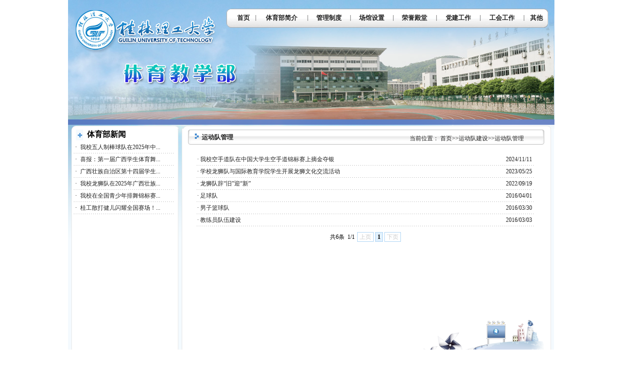

--- FILE ---
content_type: text/html;charset=UTF-8
request_url: https://tyjxb.glut.edu.cn/list.jsp?urltype=tree.TreeTempUrl&wbtreeid=1032
body_size: 4798
content:
<!DOCTYPE html PUBLIC "-//W3C//DTD XHTML 1.0 Transitional//EN" "http://www.w3.org/TR/xhtml1/DTD/xhtml1-transitional.dtd">
<HTML><HEAD><TITLE>运动队管理-桂林理工大学体育教学部</TITLE><META Name="keywords" Content="桂林理工大学体育教学部" />





<META content="text/html; charset=UTF-8" http-equiv="Content-Type"><LINK rel="stylesheet" type="text/css" href="style/style.css">

<!--Announced by Visual SiteBuilder 9-->
<link rel="stylesheet" type="text/css" href="_sitegray/_sitegray_d.css" />
<script language="javascript" src="_sitegray/_sitegray.js"></script>
<!-- CustomerNO:77656262657232307c7547545350574703090005 -->
<link rel="stylesheet" type="text/css" href="list.vsb.css" />
<script type="text/javascript" src="/system/resource/js/counter.js"></script>
<script type="text/javascript">_jsq_(1032,'/list.jsp',-1,1212815276)</script>
</HEAD>
<BODY >
<TABLE cellspacing="0" cellpadding="0" width="1000" align="center" border="0">
<TBODY>
<TR>
<TD height="246" valign="top" background="images/topbannerbg.jpg">
<TABLE cellspacing="0" cellpadding="0" width="1000" border="0">
<TBODY>
<TR>
<TD>&nbsp;</TD></TR>
<TR>
<TD>
<TABLE height="39" cellspacing="0" cellpadding="0" width="1000" border="0">
<TBODY>
<TR>
<TD width="326">&nbsp;</TD>
<TD valign="middle" background="images/tyb_lanmubg.gif" width="674" align="center" style="background-repeat: no-repeat"><style type="text/css">
td.b1_0_{FONT-SIZE:9pt;}
td.b2_0_{FONT-SIZE:9pt;}
td.b3_0_{FONT-SIZE:9pt;BACKGROUND-COLOR: #eff8fe;; }
td.b4_0_{FONT-SIZE:9pt;BACKGROUND-COLOR: #e8f0fb;; }
a.menu0_0_:link {TEXT-DECORATION: none; };
a.menu0_0_:visited { TEXT-DECORATION: none;};
a.menu0_0_:hover {TEXT-DECORATION: none;};
a.menu0_0_:active {TEXT-DECORATION: none;};
table.tb1_0_{FONT-SIZE:9pt;border:0;}
span.s1_0_{COLOR: #cc0000;FONT-SIZE: 10pt;FONT-WEIGHT: bold;TEXT-DECORATION: none;}
span.s2_0_{FONT-SIZE: 9pt;COLOR: #cc0000;LINE-HEIGHT: 160%;}
span.s10_0_{COLOR: #222222;FONT-SIZE: 10pt;FONT-WEIGHT: bold;TEXT-DECORATION: none;}
span.s20_0_{FONT-SIZE: 9pt;COLOR: #222222;LINE-HEIGHT: 160%;}
</style>
<SCRIPT language=javascript> 
 var showfix_0_ = 1;
 var isvertical_0_ = false;
</SCRIPT>
<script language="javascript" src="/system/resource/js/menu/text.js"></script>
<TABLE id="t1_0_" cellSpacing=0 cellPadding=0 border=0 height=0 width=650><TR><TD valign=center></TD><TD valign=middle height=0 width=0 nowrap class=b1_0_ align=center id=a_0_1001 onmouseover="tshowLayers('1001','b2_0_', '_0_')"  onmouseout="thideLayers('1001','b1_0_', '_0_','true','true')"><a class=menu0_0_ href='index.htm'><span  class="fontstyle16020" >&nbsp;首页&nbsp;</span></a></TD><TD valign=center class="leaderfont16020" >|</TD><TD valign=middle width=0 nowrap class=b1_0_ align=center id=a_0_1030 onmouseover="tshowLayers('1030','b2_0_', '_0_')"  onmouseout="thideLayers('1030','b1_0_', '_0_','true','true')"><a class=menu0_0_ href='tybjj.htm'><span  class="fontstyle16020" >&nbsp;体育部简介&nbsp;</span></a></TD><TD valign=center class="leaderfont16020" >|</TD><TD valign=middle width=0 nowrap class=b1_0_ align=center id=a_0_1004 onmouseover="tshowLayers('1004','b2_0_', '_0_')"  onmouseout="thideLayers('1004','b1_0_', '_0_','true','true')"><a class=menu0_0_ href='list.jsp?urltype=tree.TreeTempUrl&wbtreeid=1004'><span  class="fontstyle16020" >&nbsp;管理制度&nbsp;</span></a></TD><TD valign=center class="leaderfont16020" >|</TD><TD valign=middle width=0 nowrap class=b1_0_ align=center id=a_0_1003 onmouseover="tshowLayers('1003','b2_0_', '_0_')"  onmouseout="thideLayers('1003','b1_0_', '_0_','true','true')"><a class=menu0_0_ href='cgsz.htm'><span  class="fontstyle16020" >&nbsp;场馆设置&nbsp;</span></a></TD><TD valign=center class="leaderfont16020" >|</TD><TD valign=middle width=0 nowrap class=b1_0_ align=center id=a_0_1005 onmouseover="tshowLayers('1005','b2_0_', '_0_')"  onmouseout="thideLayers('1005','b1_0_', '_0_','true','true')"><a class=menu0_0_ href='list.jsp?urltype=tree.TreeTempUrl&wbtreeid=1005'><span  class="fontstyle16020" >&nbsp;荣誉殿堂&nbsp;</span></a></TD><TD valign=center class="leaderfont16020" >|</TD><TD valign=middle width=0 nowrap class=b1_0_ align=center id=a_0_1006 onmouseover="tshowLayers('1006','b2_0_', '_0_')"  onmouseout="thideLayers('1006','b1_0_', '_0_','true','true')"><a class=menu0_0_ href='list.jsp?urltype=tree.TreeTempUrl&wbtreeid=1006'><span  class="fontstyle16020" >&nbsp;党建工作&nbsp;</span></a></TD><TD valign=center class="leaderfont16020" >|</TD><TD valign=middle width=0 nowrap class=b1_0_ align=center id=a_0_1007 onmouseover="tshowLayers('1007','b2_0_', '_0_')"  onmouseout="thideLayers('1007','b1_0_', '_0_','true','true')"><a class=menu0_0_ href='list.jsp?urltype=tree.TreeTempUrl&wbtreeid=1007'><span  class="fontstyle16020" >&nbsp;工会工作&nbsp;</span></a></TD><TD valign=center class="leaderfont16020" >|</TD><TD valign=middle width=0 nowrap class=b1_0_ align=center id=a_0_1029 onmouseover="tshowLayers('1029','b2_0_', '_0_')"  onmouseout="thideLayers('1029','b1_0_', '_0_','true','true')"><a class=menu0_0_ href='list.jsp?urltype=tree.TreeTempUrl&wbtreeid=1029'><span  class="fontstyle16020" >&nbsp;其他&nbsp;</span></a></TD></TR></TR></table><STL:CHANNELS channelindex="banner" totalnum="7" layout="Table"></STL:CHANNELS></TD></TR></TBODY></TABLE></TD></TR>
<TR>
<TD style="padding-left: 30px"></TD></TR></TBODY></TABLE></TD></TR>
<TR>
<TD>
<TABLE cellspacing="0" cellpadding="0" width="1000" border="0">
<TBODY>
<TR>
<TD><IMG src="images/2_c1.png" width="1001" height="10"></TD></TR>
<TR>
<TD><IMG src="images/2_c2.png" width="1001" height="9"></TD></TR>
<TR>
<TD>
<TABLE cellspacing="0" cellpadding="0" width="1000" border="0">
<TBODY>
<TR>
<TD valign="top" rowspan="2" width="9"><IMG src="images/2_c5.png" width="9" height="500"></TD>
<TD height="22" valign="top" rowspan="2">
<TABLE cellspacing="0" cellpadding="0" width="100%" border="0">
<TBODY>
<TR>
<TD width="30" align="center"><IMG hspace="0" vspace="2" src="images/1_r12_c2_r1_c1.png" width="15" height="22"></TD>
<TD align="left"><STRONG>体育部新闻</STRONG></TD></TR></TBODY></TABLE><table  width=100%  cellspacing="3" cellpadding="0">
  
<tr><td align="center" valign="middle" width=10 nowrap><span  class="leaderfont16025" >·</span></td>
<td valign="middle" align='left' >
    
    
        <a href="info/1026/2558.htm" class='c16025'  title="我校五人制棒球队在2025年中国大学生五人制棒球慢投垒球挑战赛斩获全国亚军" target=_blank >
        我校五人制棒球队在2025年中...
        </a>
        
        
        
            </td>
        
        <td valign="middle" align=right  class="timestyle16025"  width="1%" nowrap></td></tr><tr><td colspan='4' height='1' style='background-image:url(images/line1.gif)'></td></tr>  
<tr><td align="center" valign="middle" width=10 nowrap><span  class="leaderfont16025" >·</span></td>
<td valign="middle" align='left' >
    
    
        <a href="info/1026/2564.htm" class='c16025'  title="喜报：第一届广西学生体育舞蹈锦标赛" target=_blank >
        喜报：第一届广西学生体育舞...
        </a>
        
        
        
            </td>
        
        <td valign="middle" align=right  class="timestyle16025"  width="1%" nowrap></td></tr><tr><td colspan='4' height='1' style='background-image:url(images/line1.gif)'></td></tr>  
<tr><td align="center" valign="middle" width=10 nowrap><span  class="leaderfont16025" >·</span></td>
<td valign="middle" align='left' >
    
    
        <a href="info/1026/2561.htm" class='c16025'  title="广西壮族自治区第十四届学生运动会足球项目比赛暨第十一届“千里杯”校园足球联赛激战落幕 —— 桂林理工大学代表队勇夺亚军" target=_blank >
        广西壮族自治区第十四届学生...
        </a>
        
        
        
            </td>
        
        <td valign="middle" align=right  class="timestyle16025"  width="1%" nowrap></td></tr><tr><td colspan='4' height='1' style='background-image:url(images/line1.gif)'></td></tr>  
<tr><td align="center" valign="middle" width=10 nowrap><span  class="leaderfont16025" >·</span></td>
<td valign="middle" align='left' >
    
    
        <a href="info/1026/2534.htm" class='c16025'  title="我校龙狮队在2025年广西壮族自治区学生舞龙舞狮锦标赛勇创佳绩" target=_blank >
        我校龙狮队在2025年广西壮族...
        </a>
        
        
        
            </td>
        
        <td valign="middle" align=right  class="timestyle16025"  width="1%" nowrap></td></tr><tr><td colspan='4' height='1' style='background-image:url(images/line1.gif)'></td></tr>  
<tr><td align="center" valign="middle" width=10 nowrap><span  class="leaderfont16025" >·</span></td>
<td valign="middle" align='left' >
    
    
        <a href="info/1026/2531.htm" class='c16025'  title="我校在全国青少年排舞锦标赛中勇夺5冠" target=_blank >
        我校在全国青少年排舞锦标赛...
        </a>
        
        
        
            </td>
        
        <td valign="middle" align=right  class="timestyle16025"  width="1%" nowrap></td></tr><tr><td colspan='4' height='1' style='background-image:url(images/line1.gif)'></td></tr>  
<tr><td align="center" valign="middle" width=10 nowrap><span  class="leaderfont16025" >·</span></td>
<td valign="middle" align='left' >
    
    
        <a href="info/1026/2528.htm" class='c16025'  title="桂工散打健儿闪耀全国赛场！第九届中国大学生武术散打锦标赛斩获1金2银2铜" target=_blank >
        桂工散打健儿闪耀全国赛场！...
        </a>
        
        
        
            </td>
        
        <td valign="middle" align=right  class="timestyle16025"  width="1%" nowrap></td></tr><tr><td colspan='4' height='1' style='background-image:url(images/line1.gif)'></td></tr>
</table></TD>
<TD valign="top" rowspan="2" width="12"><IMG src="images/2_c8.png" width="12" height="500"></TD>
<TD rowspan="2" width="10">&nbsp;</TD>
<TD valign="top" rowspan="2" width="738">
<TABLE cellspacing="0" cellpadding="0" width="736" border="0">
<TBODY>
<TR>
<TD height="33" valign="bottom" background="images/2_c14.png" width="736">
<TABLE height="30" cellspacing="0" cellpadding="0" width="736" border="0">
<TBODY>
<TR>
<TD width="30">&nbsp;</TD>
<TD class="etitle" width="428"><span  class="windowstyle16031" >
运动队管理</span></TD>
<TD class="text" width="278">  
<table  class="winstyle16032"  cellspacing=0 cellpadding=0><tr><td nowrap>当前位置：   
<a href="index.htm"><span  class="fontstyle16032" >首页</span></a><span  class="splitflagstyle16032" >>></span><a href="list.jsp?urltype=tree.TreeTempUrl&wbtreeid=1020"><span  class="fontstyle16032" >运动队建设</span></a><span  class="splitflagstyle16032" >>></span><a href="list.jsp?urltype=tree.TreeTempUrl&wbtreeid=1032"><span  class="fontstyle16032" >运动队管理</span></a></td></tr></table><A href="#"></A></TD></TR></TBODY></TABLE></TD></TR>
<TR>
<TD height="359" align="center">
<TABLE height="359" cellspacing="0" cellpadding="0" width="700" border="0">
<TBODY>
<TR>
<TD valign="top" align="left">&nbsp;
       
    <INPUT TYPE=hidden NAME=a4actiontype id=a4actiontype  VALUE=""><input type=hidden name=a4o value="desc"><input type=hidden name=a4k value="wbtop">
<style type="text/css">
.headStyle1yx075yv8s, .headStyle1yx075yv8s td, .headStyle1yx075yv8s div {font-size: 12px;font-family:宋体; color: #000000; margin-left: auto; margin-right: auto; line-height:14px;}
.defaultButtonStyle {font-size: 12px;font-family:宋体; height:20px;color: #000000;BORDER: #AFD5F5 1px solid; margin: 0px;padding: 0px; FILTER:progid:DXImageTransform.Microsoft.Gradient(GradientType=0,StartColorStr=#ffffff, EndColorStr=#BDDBF7);  CURSOR: pointer; line-height:14px;background:-webkit-gradient(linear, 0 0, 0 100%, from(#ffffff), to(#BDDBF7));background: -moz-linear-gradient( top,#ffffff,#BDDBF7);background:-ms-linear-gradient(top,#ffffff 0%,#bddbf7 100%)}
.defaultinputStyle {font-size: 12px;font-family:宋体; height:20px; border:1px solid #AFD5F5; line-height:14px;}
.colHeader {font-size: 12px;font-family:宋体; line-height:14px;}
.headStyle1yx075yv8s a, .pageList .this-page {font-size: 12px;font-family:宋体; display:inline-block; height:14px; padding: 2px 4px; border: solid 1px #AFD5F5; background: #fff; text-decoration: none; MARGIN-RIGHT: 1px;line-height:14px;}
.headStyle1yx075yv8s a:visited {font-size: 12px;font-family:宋体; color: #000000; text-decoration: none; line-height:14px;}
.headStyle1yx075yv8s .PrevDisabled {font-size: 12px;font-family:宋体; display:inline-block;height:14px;  margin-right: 3px; padding: 2px 4px; background: #fff;color:#ccc;border: solid 1px #AFD5F5; line-height:14px;}
.headStyle1yx075yv8s .SelectList {font-size: 12px;font-family:宋体;line-height:14px;}
.headStyle1yx075yv8s .Prev { font-size: 12px;font-family:宋体; margin-right: 3px; padding: 2px 4px;line-height:14px;}
.headStyle1yx075yv8s .break {font-size: 12px;font-family:宋体; border: none; text-decoration: none; line-height:14px;}
.headStyle1yx075yv8s .NextDisabled { font-size: 12px;font-family:宋体;display:inline-block; height:14px; margin-left: 2px; padding: 2px 4px;background: #fff;color:#ccc;border: solid 1px #AFD5F5; line-height:14px; }
.headStyle1yx075yv8s .Next { font-size: 12px;font-family:宋体; margin-left: 2px; padding: 2px 4px;line-height:14px;}
.headStyle1yx075yv8s .this-page {font-size: 12px;font-family:宋体;display:inline-block;height:14px;padding: 2px 4px; border: solid 1px #AFD5F5; background: #E1F0FD; font-weight: bold; color:black; MARGIN-RIGHT: 1px;line-height:14px;}
.headStyle1yx075yv8s a:hover {font-size: 12px;font-family:宋体;color: black; background: #EFF7FE; border-color: #AFD5F5; text-decoration: none;line-height:14px;}
.headStyle1yx075yv8s a:link {font-size: 12px;font-family:宋体;color: #000000; text-decoration: none;line-height:14px;}
.headStyle1yx075yv8s a:active { font-size: 12px;font-family:宋体;color: black; text-decoration: none; background: #EFF7FE; line-height:14px;}
</style>
    <table width=100%  class="winstyle16030" >     
     
      <tr height="20">  
        <td style="font-size:9pt">
         <span  class="leaderfont16030" >·</span>
          
            
          <a class="c16030" href="info/1032/2389.htm" target="_blank"   title="我校空手道队在中国大学生空手道锦标赛上摘金夺银">  
                        我校空手道队在中国大学生空手道锦标赛上摘金夺银
            </a>
        
        </span>
        </td>  
        
        <td width=1% nowrap valign="middle" align=right  class="timestyle16030" >2024/11/11&nbsp;</td>     
        
      </tr>
<tr><td colspan='3' height='1' BACKGROUND='images/line1.gif' style='padding:0px;'></td></tr>
      
     
      <tr height="20">  
        <td style="font-size:9pt">
         <span  class="leaderfont16030" >·</span>
          
            
          <a class="c16030" href="info/1032/2202.htm" target="_blank"   title="学校龙狮队与国际教育学院学生开展龙狮文化交流活动">  
                        学校龙狮队与国际教育学院学生开展龙狮文化交流活动
            </a>
        
        </span>
        </td>  
        
        <td width=1% nowrap valign="middle" align=right  class="timestyle16030" >2023/05/25&nbsp;</td>     
        
      </tr>
<tr><td colspan='3' height='1' BACKGROUND='images/line1.gif' style='padding:0px;'></td></tr>
      
     
      <tr height="20">  
        <td style="font-size:9pt">
         <span  class="leaderfont16030" >·</span>
          
            
          <a class="c16030" href="info/1032/2068.htm" target="_blank"   title="龙狮队辞“旧”迎“新”">  
                        龙狮队辞“旧”迎“新”
            </a>
        
        </span>
        </td>  
        
        <td width=1% nowrap valign="middle" align=right  class="timestyle16030" >2022/09/19&nbsp;</td>     
        
      </tr>
<tr><td colspan='3' height='1' BACKGROUND='images/line1.gif' style='padding:0px;'></td></tr>
      
     
      <tr height="20">  
        <td style="font-size:9pt">
         <span  class="leaderfont16030" >·</span>
          
            
          <a class="c16030" href="info/1032/1088.htm" target="_blank"   title="足球队">  
                        足球队
            </a>
        
        </span>
        </td>  
        
        <td width=1% nowrap valign="middle" align=right  class="timestyle16030" >2016/04/01&nbsp;</td>     
        
      </tr>
<tr><td colspan='3' height='1' BACKGROUND='images/line1.gif' style='padding:0px;'></td></tr>
      
     
      <tr height="20">  
        <td style="font-size:9pt">
         <span  class="leaderfont16030" >·</span>
          
            
          <a class="c16030" href="info/1032/1076.htm" target="_blank"   title="男子篮球队">  
                        男子篮球队
            </a>
        
        </span>
        </td>  
        
        <td width=1% nowrap valign="middle" align=right  class="timestyle16030" >2016/03/30&nbsp;</td>     
        
      </tr>
<tr><td colspan='3' height='1' BACKGROUND='images/line1.gif' style='padding:0px;'></td></tr>
      
     
      <tr height="20">  
        <td style="font-size:9pt">
         <span  class="leaderfont16030" >·</span>
          
            
          <a class="c16030" href="info/1032/1073.htm" target="_blank"   title="教练员队伍建设">  
                        教练员队伍建设
            </a>
        
        </span>
        </td>  
        
        <td width=1% nowrap valign="middle" align=right  class="timestyle16030" >2016/03/03&nbsp;</td>     
        
      </tr>
<tr><td colspan='3' height='1' BACKGROUND='images/line1.gif' style='padding:0px;'></td></tr>
      

     
        
        
        <tr><td colspan='3' align=center>
            <table height="39" cellpadding=0 cellspacing=0 border=0>
                <TR><td colspan=0><table cellspacing=0 class=headStyle1yx075yv8s width="100%" cellpadding=1><tr valign=middle><TD nowrap align=left width=1% >共6条&nbsp;<input type=hidden name=a4fc value="10">&nbsp;1/1&nbsp;</td><td nowrap align=left><div><span class=PrevDisabled>上页</span><span class=this-page>1</span><span class=NextDisabled>下页</span></div></td><TD nowrap align=right></td></tr></table></td></tr>
            </table>
        </td></tr>
    </table></TD></TR></TBODY></TABLE></TD></TR>
<TR>
<TD align="right"><IMG src="images/3_c15.png" width="268" height="108"></TD></TR></TBODY></TABLE></TD>
<TD valign="top" rowspan="2" width="17"><IMG src="images/2_c16.png" width="17" height="500"></TD></TR>
<TR></TR></TBODY></TABLE></TD></TR></TBODY></TABLE></TD></TR>
<TR>
<TD><IMG src="images/1_r25_c1.png" width="1001" height="7"></TD></TR>
<TR>
<TD height="83" background="images/1_r26_c1.png" width="1001">
<TABLE height="83" cellspacing="0" cellpadding="0" width="1000" border="0">
<TBODY>
<TR>
<TD width="159">&nbsp;</TD>
<TD class="banquan" width="841" align="center"><P align="center"><FONT style="font-size: 10.5pt"></FONT>版权所有：桂林理工大学体育教学部&nbsp; 地址：桂林市建干路12号&nbsp;</P></TD></TR></TBODY></TABLE></TD></TR></TBODY></TABLE>

</BODY></HTML>


--- FILE ---
content_type: text/css
request_url: https://tyjxb.glut.edu.cn/style/style.css
body_size: 585
content:
body {
		margin-left: 0px;
	margin-top: 0px;
	margin-right: 0px;
	margin-bottom: 0px;
}
a{

text-decoration:none;}
.keshi{
font-size:14px;
color:#393636;
font-weight:bold;


}
.erbiaoti{
font-size:14px;
color:#202646;
font-weight:bold;

}
.erxbiaoti{
font-size:12px;
color:#1F2545;

}
.erxbiaoti a:link {color:#1F2545; text-decoration:none;}
.erxbiaoti a:visited {color:#1F2545; text-decoration:none;}
.erxbiaoti a:hover {color:#1F2545; text-decoration:underline;}

.banner {
       color:#0061AA;
	   font-weight:bold;
	   font-size:14px;
	   
	   }
.banner a:link {color:#0061AA; text-decoration:none;}
.banner a:visited {color:#0061AA; text-decoration:none;}
.banner a:hover {color:#0B2335; text-decoration:none;}

.text {
       color:#444444;
	   font-size:12px;
	   padding-top:5px;
	   }
.text a:link {color:#053980; text-decoration:none;}
.text a:visited {color:#444444; text-decoration:none;}
.text a:hover {color:#000000; text-decoration:none;}
.title {
       color:#ffffff;
	   font-size:16px;
	   font-family:"黑体";
	   
	   }
.title a:link {color:#ffffff; text-decoration:none;}
.title a:visited {color:#ffffff; text-decoration:none;}
.title a:hover {color:#ffffff; text-decoration:underline;}
.lefttext {
       color:#ffffff;
	   font-size:12px;
	   
	   }
.lefttext a:link {color:#ffffff; text-decoration:none;}
.lefttext a:visited {color:#ffffff; text-decoration:none;}
.lefttext a:hover {color:#ffffff; text-decoration:underline;}
.etitle {
       color:#0264a4;
	   font-size:14px;
	   font-weight:bold;
	   
	   
	   }
.etitle a:link {color:#0264a4; text-decoration:none;}
.etitle a:visited {color:#0264a4; text-decoration:none;}
.etitle a:hover {color:#0264a4; text-decoration:underline;}
.ertitle {
       color:#fff;
	   font-size:14px;
	   font-weight:bold;
	   }
.ertitle a:link {color:#fff; text-decoration:none;}
.ertitle a:visited {color:#fff; text-decoration:none;}
.ertitle a:hover {color:#fff; text-decoration:underline;}
.banquan {
       color:#747474;
	   font-size:12px;
	   line-height:20px;
	   }
.banquan a:link {color:#747474; text-decoration:none;}
.banquan a:visited {color:#747474; text-decoration:none;}
.banquan a:hover {color:#818181; text-decoration:underline;}

--- FILE ---
content_type: text/css
request_url: https://tyjxb.glut.edu.cn/list.vsb.css
body_size: 544
content:
.erjifontover16020{ font-size: 9pt; color: #cc0000; line-height: 160% ;}
.leaderfont16020{ color: #222222; font-size: 9pt ;}
.erjibackground16020{ background-color: #eff8fe ;}
.currentfontStyle16020{ color: #cc0000; font-size: 10pt; font-weight: bold; text-decoration: none ;}
.fontstyle16020{ color: #222222; font-size: 10pt; font-weight: bold; text-decoration: none ;}
.yijifontover16020{ color: #cc0000; font-size: 10pt; font-weight: bold; text-decoration: none ;}
.erjibackgroundover16020{ background-color: #e8f0fb ;}
.ejfontstyle16020{ font-size: 9pt; color: #222222; line-height: 160% ;}

.morestyle16025{ font-size: 9pt ;}
.clickstyle16025{ font-size: 9pt; color: #222222; line-height: 150% ;}
.leaderfont16025{ font-size: 9pt; line-height: 150% ;}
.titlestyle16025{ line-height: 150%; font-size: 9pt; text-decoration: none ;}
.columnstyle16025{ font-size: 9pt; color: #222222; text-decoration: none ;}
.timestyle16025{ font-size: 9pt; color: #222222; line-height: 150%;}
A.c16025 {
line-height: 150%; font-size: 9pt; text-decoration: none 
;}
A.c16025:link {
color:#222222;}
A.c16025:visited {
color:#222222;}
A.c16025:active {
color: #222222;}
A.c16025:hover {
color: #cc0000;}
.windowstyle16031{ font-weight: bold; font-size: 10pt; color: #222222; font-family: 宋体 ;}

.fontstyle16032{ font-size: 9pt; color: #222222; text-decoration: none ;}
.splitflagstyle16032{ color: #222222 ;}
.winstyle16032{ font-size: 9pt; color: #222222; font-family: 宋体 ;}

.clickstyle16030{ line-height: 150%; color: #222222; font-size: 9pt;}
.leaderfont16030{ line-height: 150%; color: #222222; font-size: 9pt ;}
.titlestyle16030{ font-size: 9pt; line-height: 150%; text-decoration: none ;}
.columnstyle16030{ line-height: 150%; color: #222222; font-size: 9pt; text-decoration: none ;}
.buttonstyle16030{ font-size: 9pt ;}
.timestyle16030{ line-height: 150%; color: #222222; font-size: 9pt;}
.winstyle16030{ padding: 0px;}
A.c16030 {
font-size: 9pt; line-height: 150%; text-decoration: none 
;}
A.c16030:link {
color:#222222;}
A.c16030:visited {
color:#222222;}
A.c16030:active {
color: #222222;}
A.c16030:hover {
color: #cc0000;}
